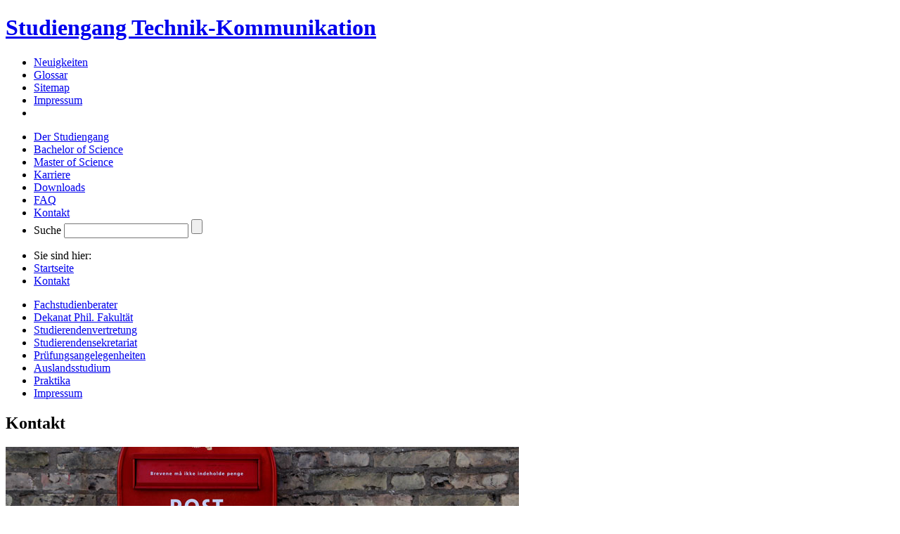

--- FILE ---
content_type: text/html; charset=utf-8
request_url: http://www.tk.rwth-aachen.de/kontakt/
body_size: 5529
content:

<?xml version="1.0" encoding="UTF-8"?><!DOCTYPE html PUBLIC "-//W3C//DTD XHTML 1.0 Strict//EN"
       "http://www.w3.org/TR/xhtml1/DTD/xhtml1-strict.dtd">

<html xmlns="http://www.w3.org/1999/xhtml" xml:lang="de" lang="en-US">

<head>
	<meta http-equiv="content-type" content="text/html; charset=UTF-8" />
	<meta http-equiv="content-script-type" content="text/javascript" />
	<meta http-equiv="content-style-type" content="text/css" />

	<meta http-equiv="content-language" content="de" />
	<meta name="language" content="de" />

	<title>Kontakt - Technik-Kommunikation</title>

	<meta name="description" content="Ansprechpartner, Beratungsstellen, Kontaktmöglichkeiten und Adressen für den Studiengang." />
	<meta name="keywords" content="telefon, ansprechpartner, kontaktpersonen, koordinationsstelle, beratung" />
	
	<meta name="author" content="Studiengang Technik-Kommunikation RWTH Aachen" />

	<meta name="robots" content="index, follow, noarchive" />
	<meta http-equiv="imagetoolbar" content="no" />

	<meta name="geo.position" content="51.949444;7.603514" />
	<meta name="ICBM" content="51.949444,7.603514" />
	<!--Open Graph protocol-->
    <meta property="og:title" content="Studiengang Technik–Kommunikation"/>
    <meta property="og:type" content="university"/>
    <meta property="og:url" content="http://www.tk.rwth-aachen.de/"/>
    <meta property="og:image" content="http://www.tk.rwth-aachen.de/img/tklogo.gif"/>
    <meta property="og:site_name" content="Studiengang Technik–Kommunikation"/>
    <meta property="fb:admins" content="1420230115"/>
    <meta property="og:description"
          content="Interdisziplinärer Studiengang Technik-Kommunikation (TK) an der RWTH Aachen mit Kommunikationswissenschaft und einem technischen Fach, Bachelor und Master of Science."/>

	<link rel="alternate" type="application/rss+xml" title="Technik-Kommunikation Neuigkeiten RSS-Feed" href="http://www.tk.rwth-aachen.de/feed/news-tk.xml" />
	<link rel="alternate" type="application/rss+xml" title="Technik-Kommunikation Bachelor RSS-Feed" href="http://www.tk.rwth-aachen.de/feed/news-tkbachelor.xml" />
	<link rel="alternate" type="application/rss+xml" title="Technik-Kommunikation Master RSS-Feed" href="http://www.tk.rwth-aachen.de/feed/news-tkmaster.xml" />
	<link rel="alternate" type="application/rss+xml" title="Technik-Kommunikation Magister RSS-Feed" href="http://www.tk.rwth-aachen.de/feed/news-tkmagister.xml" />

	<link rel="stylesheet" type="text/css" title="TK Hausmarke08" href="/css/tk.css" media="screen" />
	<link rel="stylesheet" type="text/css" title="TK Hausmarke08" href="/css/tk_print.css" media="print" />
	 

	<!--[if lt IE 7.]>
	<link rel="stylesheet" type="text/css" title="TK Hausmarke08" href="/css/ie6.css" media="screen" />
	<script src="http://ie7-js.googlecode.com/svn/version/2.0(beta3)/IE7.js" type="text/javascript"></script>
	<![endif]-->
	<link rel="shortcut icon" type="image/x-icon" href="/favicon.ico" />
	<link rel="apple-touch-icon" type="image/x-icon" href="/tklogo_appletouchicon.png" />

	<link rel="home" title="Startseite" href="/" />
	<link rel="contents" title="Inhaltsverzeichnis" href="/sitemap/" />
	<link rel="chapter" title="Der Studiengang" href="/studiengang/" />
	<link rel="chapter" title="Bachelorstudiengang" href="/bachelor/" />
	<link rel="chapter" title="Masterstudiengang" href="/master/" />
	<link rel="chapter" title="Karriere" href="/karriere/" />
	<link rel="chapter" title="Downloads" href="/downloads/" />
	<link rel="chapter" title="Kontakt" href="/kontakt/" />
	<link rel="glossary" title="Glossar" href="/glossar/" />
	<link rel="copyright" title="Impressum" href="/impressum/" />
	<link rel="author" title="Kontakt" href="/kontakt/" />
	<link rel="up" title="Technik-Kommunikation (TK) - Interdisziplinärer Studiengang" href="/" />
	<link rel="search" title="Suche Technik-Kommunikation" type="application/opensearchdescription+xml" href="http://www.tk.rwth-aachen.de/opensearch.xml" />
	<link rel="meta" href="http://www.tk.rwth-aachen.de/labels.rdf" type="application/rdf+xml" title="ICRA labels" />
	<meta http-equiv="pics-Label" content='(pics-1.1 "http://www.icra.org/pics/vocabularyv03/" l gen true for "http://tk.rwth-aachen.de" r (n 0 s 0 v 0 l 0 oa 0 ob 0 oc 0 od 0 oe 0 of 0 og 0 oh 0 c 0) gen true for "http://www.tk.rwth-aachen.de" r (n 0 s 0 v 0 l 0 oa 0 ob 0 oc 0 od 0 oe 0 of 0 og 0 oh 0 c 0))' />

	<meta name="verify-v1" content="YPPyZCjW0vXLnAluu74x483Sw365XrzGxbLhyjx0cKY=" />
	<meta name="y_key" content="c605659ff70b3cda" />

	<script type="text/javascript" src="/js/jquery.js"></script>
	<script type="text/javascript" src="/js/jquery.addons.js"></script>
	<script type="text/javascript" src="/js/jquery.cycle.js"></script>
  <script type="text/javascript" src="/js/jquery-1.9.1.js"></script>
  <script type="text/javascript" src="/js/jquery-ui.js"></script>


	<script type="text/javascript">
		 <![CDATA[ 


		function getCookie(value) {
			var dc = document.cookie;
			var prefix = value + "=";
			var begin = dc.indexOf("; " + prefix);
			if (begin == -1) {
				begin = dc.indexOf(prefix);
				if (begin != 0) return null;
			} else {
				begin += 2;
			}
			var end = document.cookie.indexOf(";", begin);
			if (end == -1) {
				end = dc.length;
			}
			return dc.substring(begin + prefix.length, end);
		}


		function doGA_Tracking()
		{
			var GA_OptOut = getCookie("GA_OptOut");
			if (GA_OptOut && GA_OptOut!=null && GA_OptOut=='true') return false
			else return true;
		}

		var expdate=new Date();
		expdate.setDate(expdate.getDate()+365);

		 ]]> 
	</script>



	</head>






<div id="top">
<div id="containergod">

	<div id="header">
		<h1 id="logo"><a href="/" title="Zur Startseite" accesskey="0">Studiengang Technik-Kommunikation</a></h1>
		<div id="menu-header">
			<ul>
				<!-- 				<li id="top_virtuelle"></li> -->
				<li><a href="/aktuelles/" title="Alle Neuigkeiten auf einen Blick">Neuigkeiten</a></li>
				<li><a accesskey="4" href="/glossar/" title="Glossar (Begriffslexikon)">Glossar</a></li>
				<li><a accesskey="6" href="/sitemap/" title="Sitemap (Inhaltsübersicht)">Sitemap</a></li>
				<li><a href="/impressum/" title="Impressum">Impressum</a></li>
				<li id="lastelement"><a href="http://www.rwth-aachen.de" title="RWTH Aachen University" rel="external"><img width="70" height="12" alt="Logo RWTH Aachen" src="/img/rwth_logo_weiss.png" /></a></li>
			</ul>

			<script type="text/javascript">
				/* <![CDATA[ */	

			$("#top_virtuelle").load("/includes/ajax.virtuelle.php", function() {  
						$("#top_virtuelle").hide().fadeIn(200);
						$("#top_news").hide();
			});  

				/* ]]> */
			</script>
			<noscript></noscript>
		</div>
			</div>


	 <!-- ########## Template: 2 Spalten aB mit Überschrift bei B ####	###### -->
<div id="templatebox" class="zweispaltig">

<div id="menu-main">
	<ul class="mainmenu">
		<li><a href="/studiengang/" title="Der Studiengang">Der Studiengang</a></li>
		<li><a href="/bachelor/" title="Bachelor of Science">Bachelor of Science</a></li>
		<li><a href="/master/" title="Master of Science">Master of Science</a></li>
		<li><a href="/karriere/" title="Karriere">Karriere</a></li>
		<li><a href="/downloads/" title="Downloads">Downloads</a></li>
		<li><a href="/faq/" title="FAQ">FAQ</a></li>
		<li class="selected"><a href="/kontakt/" title="Kontakt">Kontakt</a></li>
		<li class="searchform right">
			<form action="/suche/" method="get">
				<div><label for="searchterm">Suche</label>
				<input id="searchterm" alt="Suchbegriff" class="textfield" name="q" />
				<input class="searchbutton" type="submit" value="" title="Suche" /></div>
			</form>
		</li>
	</ul>
</div>

<div id="breadcrumb">
	<ul>
		<li>Sie sind hier:</li>
		<li><a href="/" title="Zur Startseite">Startseite</a></li>
		<li><a href="/kontakt/" title="Kontakt">Kontakt</a></li>
	</ul>
</div>

<div id="main">

<div id="arealeft">

<div id="contents-1-content">
	<ul class="menu-sub">
		<li><a href="/kontakt/91.html" title="Fachstudienberater">Fachstudienberater</a></li>
		<li><a href="/kontakt/92.html" title="Dekanat der Philosophischen Fakultät">Dekanat Phil. Fakultät</a></li>
		<li><a href="/kontakt/93.html" title="Studierendenvertretung">Studierendenvertretung</a></li>
		<li><a href="/kontakt/94.html" title="Studierendensekretariat">Studierendensekretariat</a></li>
		<li><a href="/kontakt/95.html" title="Prüfungsangelegenheiten">Prüfungsangelegenheiten</a></li>
		<li><a href="/kontakt/96.html" title="Auslandsstudium">Auslandsstudium</a></li>
		<li><a href="/kontakt/97.html" title="Praktika">Praktika</a></li>
		<li><a class="link-more" href="/impressum/" title="Impressum (Querverweis)">Impressum</a></li>
	</ul>
</div> <!-- ### Ende contents-1-content ## -->



</div>

<div id="content">
<h2><span>Kontakt</span></h2>


<div id="contents-460-content">

<img width="730" height="200" alt="Symbolbild Kontakt" src="/img/banner_kontakt.jpg">
</div> <!-- ### Ende contents-460-content ## -->

<div id="contents-5-content" class=" cols-2-AB-A">

<h3>Koordinationsstelle</h3>
<div class="vcard" id="hcard-Koordinationsstelle-TK">
<p>Der Studiengang Technik-Kommunikation wurde weiterentwickelt und zum WS 2023/24 durch den Studiengang Mensch-Technik-Interaktion und -Kommunikation (MTIK) abgelöst. Informationen zum neuen MTIK-Studiengang finden Sie auf der neuen Studiengangshomepage: 

<ul class="link-list">
<li class="icon extern"><a href="https://mtik.rwth-aachen.de">Studiengang Mensch-Technik-Interaktion und -Kommunikation</a></li>
</ul>

<p>Koordinatorin des Studiengangs ist<br /> <a class="icon extern" href="http://www.comm.rwth-aachen.de" title="Lehrstuhl für Kommunikationswissenschaft">Prof. <abbr title="Doktor philosophiae">Dr. phil.</abbr> Martina Ziefle</a>.</p>

<p>Bei allgemeinen Fragen, die den Studiengang als Ganzen betreffen, wenden Sie sich bitte an die Koordinationsstelle für den Studiengang Technik-Kommunikation:</p>





<ul class="link-list">
<li>Ansprechpartnerin: <a href="/kontakt/98.html" class="icon contact"><abbr title="Doktor philosophiae">Dr. phil.</abbr> Simone Wirtz-Brückner</a></li>
</ul>


	<p>
		<span class="fn org">
			<span class="organisation-name">Institut für Sprach- und Kommunikationswissenschaft (<abbr>ISK</abbr>)</span><br />
			<span class="organisation-unit">Lehrstuhl für Kommunikationswissenschaft<br /span>
		</span><br />
		<span class="adr label">
			<span class="street-address">Campus-Boulevard 57</span>, <span class="extended-address">3. Etage</span><br />
			<span class="postal-code">52074</span> <span class="locality">Aachen</span>
		</span>
	</p>

	
		<li class="icon mail">E-Mail: <a href="mailto:fachberatung&#64;mtik.rwth-aachen.de" class="email">fachberatung&#64;mtik.rwth-aachen.de</a></li>
	</ul>
</div>
</div> <!-- ### Ende contents-5-content ## -->

<div id="contents-312-content" class=" cols-2-AB-A">

<h3>Informieren und vernetzen Sie sich!</h3>
<p>Den Studiengang Technik-Kommunikation finden Sie auch auf externen Plattformen im Internet – schauen Sie doch einmal vorbei und bleiben Sie in Kontakt:</p>

<ul class="link-list">
 
<li class="icon extern"><a href="http://www.xing.com/net/tk">Technik-Kommunikation bei XING</a></li>
<li class="icon extern"><a href="http://www.twitter.com/technikkomm">Technik-Kommunikation bei Twitter</a></li>
</ul>
<!--
<ul class="link-list">
<li class="icon extern"><a href="/dienste/" title="Web-Dienste">Übersicht über alle Profile des Studiengangs bei externen Web-Diensten</a></li>
</ul>
-->
<div class="p1 p1-top">


<p>Wir freuen uns über Fragen, Feedback und Vorschläge zur Internetseite des Studiengangs Technik-Kommunikation. Ihre Anmerkungen können Sie uns jederzeit per E-Mail senden an:</p>

<ul class="link-list">
	<li class="icon mail"><a href="mailto:webmaster&#64;tk.rwth-aachen.de">webmaster&#64;tk.rwth-aachen.de</a></li>
</ul>
</div>
</div> <!-- ### Ende contents-312-content ## -->

</div><div class="clear"></div>

</div>
 <!-- ########## Template Ende: zweispaltig ########## -->




	</div>
	<div id="footershadow">
	<div id="innerfooter">
		<a title="Zur Homepage der RWTH Aachen" href="http://www.rwth-aachen.de" rel="external"><img id="footerlogo" width="117" height="24" src="/img/rwthfooter.png" alt="RWTH Aachen University, Technik-Kommunikation Logo" /></a>
	
	<div class="footerlinks" id="ratingdiv"></div>

		<script type="text/javascript">
		 <![CDATA[ 	
		$('#ratingdiv').rater('/includes/ajax.rating.php', {style: 'small'}, 9);
		 ]]> 
	</script>
	
	<div class="footerlinks"><a class="icon feedback" href="/kontakt/#jump_feedback" title="Schreiben Sie uns Feedback">Feedback</a><br />&#160;</div>

	
	<script type="text/javascript">
	/* <![CDATA[ */
				document.writeln('<div class="footerlinks"><a class="icon print" href="#" onclick="javascript:self.print();return false;" title="Diese Seite in druckerfreundlicher Version ausdrucken">Drucken</a><br />&#160;</div>');
	/* ]]> */
	</script>

	<div class="footerlinks">
		<a class="icon top" href="#top" title="Nach oben zum Seitenanfang">Seitenanfang</a>
		<br />&#160;
	</div>


</div>
</div>
	<div id="outerfooter"> 

			<div id="outerbreadcrumb">
				<ul>
		<li>Sie sind hier:</li>
		<li><a href="/" title="Zur Startseite">Startseite</a></li>
		<li><a href="/kontakt/" title="Kontakt">Kontakt</a></li>
	</ul>
			</div>


			<div id="outersitemap"> 

		
				<ul>
				<li class="footer_mainlink"><a href="/studiengang/" title="Allgemeine Informationen zum Studiengang">Der Studiengang</a></li>
				<li><a href="/studiengang/89.html" title="Kurzprofil des Studiengangs">Profil des Studiengangs</a></li>
				<li><a href="/studiengang/10.html" title="Überblick über die fünf wählbaren Studienfächer">Studienfächer</a></li>
				<li><a href="/studiengang/11.html" title="Voraussetzungen für und Einschreibungen in den Studiengang">Zugang zum Studium</a></li>				
				<li><a href="/studiengang/12.html" title="Aufbau &amp; Abschlüsse des Studiengangs">Abschlüsse</a></li>
				<li><a href="/studiengang/13.html" title="Berufsfelder für Studierende des Studiengangs">Berufsfelder</a></li>
				<li><a href="/studiengang/14.html" title="Informationen über die Stadt Aachen und die RWTH Aachen">Studieren in Aachen</a></li>
				</ul>

				<ul>
				<li class="footer_mainlink"><a href="/bachelor/" title="Bachelorstudiengang Technik-Kommunikation" xml:lang="en" lang="en">Bachelor of Science</a></li>
				<!-- <li><a href="/bachelor/30.html" title="Informationen für Erstsemester im WS 2008/09">Erstsemester-Info</a></li> -->
				<li><a href="/bachelor/216.html" title="Fächerkombination Kommunikationswissenschaft &amp; Grundlagen der Informatik im Bachelorstudiengang"><abbr title="Kommunikationswissenschaft">Kowi</abbr> &amp; Informatik</a></li>
				<li><a href="/bachelor/217.html" title="Fächerkombination Kommunikationswissenschaft &amp; Grundlagen des Maschinenbaus im Bachelorstudiengang"><abbr title="Kommunikationswissenschaft">Kowi</abbr> &amp; Maschinenbau</a></li>
				<li><a href="/bachelor/218.html" title="Fächerkombination Kommunikationswissenschaft &amp; Grundlagen der Werkstofftechnik im Bachelorstudiengang"><abbr title="Kommunikationswissenschaft">Kowi</abbr> &amp; Werkstofftechnik</a></li>
				<li><a href="/bachelor/219.html" title="Fächerkombination Kommunikationswissenschaft &amp; Grundlagen der Elektrotechnik im Bachelorstudiengang"><abbr title="Kommunikationswissenschaft">Kowi</abbr> &amp; Elektrotechnik</a></li>
				<li><a href="/bachelor/152.html" title="Fremdsprachen">Fremdsprachen</a></li>
				<li><a href="/bachelor/172.html" title="Praktikum im Fach Kommunikationswissenschaft">Praktikum</a></li>
				<!-- <li><a href="/bachelor/28.html" title="Informationen zu Prüfungen im Bachelorstudiengang (nach BPO 2008)">Prüfungsmodalitäten '08</a></li> -->
				<li><a href="/bachelor/189.html" title="Informationen zu Prüfungen im Bachelorstudiengang">Prüfungsmodalitäten</a></li>
				</ul>

				<ul>
				<li class="footer_mainlink"><a href="/master/" title="Masterstudiengang Technik-Kommunikation" xml:lang="en" lang="en">Master of Science</a></li>
				<li><a href="/master/34.html" title="Fächerkombination Kommunikationswissenschaft &amp; Grundlagen der Informatik im Masterstudiengang">Kowi &amp; Informatik</a></li>
				<li><a href="/master/35.html" title="Fächerkombination Kommunikationswissenschaft &amp; Grundlagen des Maschinenbaus im Masterstudiengang">Kowi &amp; Maschinenbau</a></li>
				<li><a href="/master/36.html" title="Fächerkombination Kommunikationswissenschaft &amp; Grundlagen der Werkstofftechnik im Masterstudiengang">Kowi &amp; Werkstofftechnik</a></li>
				<li><a href="/master/37.html" title="Fächerkombination Kommunikationswissenschaft &amp; Grundlagen der Elektrotechnik im Masterstudiengang">Kowi &amp; Elektrotechnik</a></li>
				<li><a href="/master/199.html" title="Praktikum im Fach Kommunikstionswissenschaft">Praktikum</a></li>
				<li><a href="/master/38.html" title="Informationen zu Prüfungen im Masterstudiengang">Prüfungsmodalitäten</a></li>
		

			
				</ul>



				<ul>
				<li class="footer_mainlink"><a href="/karriere/" title="Karriere">Karriere</a></li>
				<li><a href="/karriere/117.html" title="Stellenbörse für Jobs &amp; Praktika">Stellenbörse</a></li>
				<li><a href="/karriere/15.html" title="Informationen zu Auslandssemestern">Studieren im Ausland</a></li>
				<li><a href="/karriere/118.html" title="Informationen zu Stipendien">Stipendien</a></li>
				<li><a href="/karriere/154.html" title="Weblinks zu Initiativen und Angeboten">Initiativen</a></li>
											
				</ul>

				<ul>
				<li class="footer_mainlink"><a href="/downloads/" title="Downloads">Downloads</a></li>
				<li class="footer_mainlink"><a accesskey="9" href="/kontakt/" title="Kontaktmöglichkeiten &amp; Ansprechpartner">Kontakt</a></li>				
				<li><a href="/aktuelles/" title="Aktuelle Mitteilungen">Neuigkeiten</a></li>
				<li><a href="/suche/" title="Nach Inhalten suchen">Suche</a></li>
				<li><a href="/sitemap/" title="Inhaltsübersicht der Seite"><span xml:lang="en" lang="en">Sitemap</span> (Inhaltsverzeichnis)</a></li>
				<li><a href="/glossar/" title="Übersicht über Fachbegriffe">Glossar (Fachbegriffe)</a></li>
							
				</ul>

				<div class="clear"></div>				
			
				<div id="allrightsreserved">
				
				
					<abbr title="Copyright" xml:lang="en" lang="en">&#169;</abbr> 2008&#8212;2026 Institut für Sprach- und Kommunikationswissenschaft (<abbr title="Institut für Sprach- und Kommunikationswissenschaft">ISK</abbr>) an der <span class="xfolkentry"><a class="taggedlink" href="http://www.rwth-aachen.de" title="Homepage der RWTH Aachen"><abbr title="Rheinisch-Westfälische Technische Hochschule">RWTH</abbr> Aachen <span xml:lang="en" lang="en">University</span></a>.</span>
					<span class="geo printonly"> | Geo-Position: <abbr class="latitude" title="50.7777">N 50° 46' 39&#34;</abbr> <abbr class="longitude" title="6.0777">E 6° 4' 39&#34;</abbr></span>
					<br /><a href="/impressum/" title="Impressum">Impressum</a>
					&nbsp;|&nbsp; <a href="/datenschutz/" rel="nofollow" title="Datenschutzerklärung">Datenschutzerklärung</a>
					<!--
					&nbsp;|&nbsp; <a rel="me" class="icon facebook" href="http://www.facebook.com/technikkommunikation/" title="Technik-Kommunikation bei Facebook" xml:lang="en" lang="en">Facebook</a>
				&nbsp;|&nbsp; <a rel="me" class="icon twitter" href="http://www.twitter.com/technikkomm" title="Technik-Kommunikation bei Twitter" xml:lang="en" lang="en">Twitter</a> 
					&nbsp;|&nbsp; <a rel="me" class="icon xing" href="http://www.xing.com/net/tk" title="Technik-Kommunikation bei XING">XING</a> 
					&nbsp;|&nbsp; <a href="/rss/" title="RSS-Feeds" xml:lang="en" lang="en"><abbr title="Really Simple Syndication">RSS</abbr>-Feeds</a>
					&nbsp;|&nbsp; <a href="/dienste/" title="Web-Dienste">Weitere Web-Dienste</a>-->
				</div>
			
			</div> 

			
</div><!-- Ende outerfooter -->
</div>
</div>
 <!-- Ende ContainerGod -->

 <!-- Ende All -->


</body>
</html>
